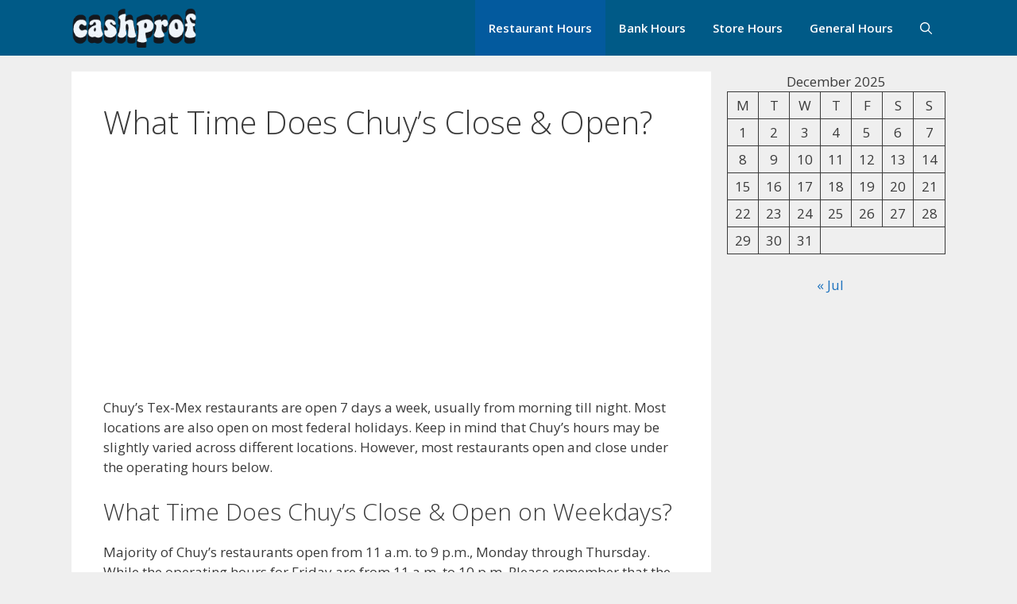

--- FILE ---
content_type: text/html; charset=utf-8
request_url: https://www.google.com/recaptcha/api2/aframe
body_size: 268
content:
<!DOCTYPE HTML><html><head><meta http-equiv="content-type" content="text/html; charset=UTF-8"></head><body><script nonce="kRJBce-J-vmIORKCbAXtxg">/** Anti-fraud and anti-abuse applications only. See google.com/recaptcha */ try{var clients={'sodar':'https://pagead2.googlesyndication.com/pagead/sodar?'};window.addEventListener("message",function(a){try{if(a.source===window.parent){var b=JSON.parse(a.data);var c=clients[b['id']];if(c){var d=document.createElement('img');d.src=c+b['params']+'&rc='+(localStorage.getItem("rc::a")?sessionStorage.getItem("rc::b"):"");window.document.body.appendChild(d);sessionStorage.setItem("rc::e",parseInt(sessionStorage.getItem("rc::e")||0)+1);localStorage.setItem("rc::h",'1765345959461');}}}catch(b){}});window.parent.postMessage("_grecaptcha_ready", "*");}catch(b){}</script></body></html>